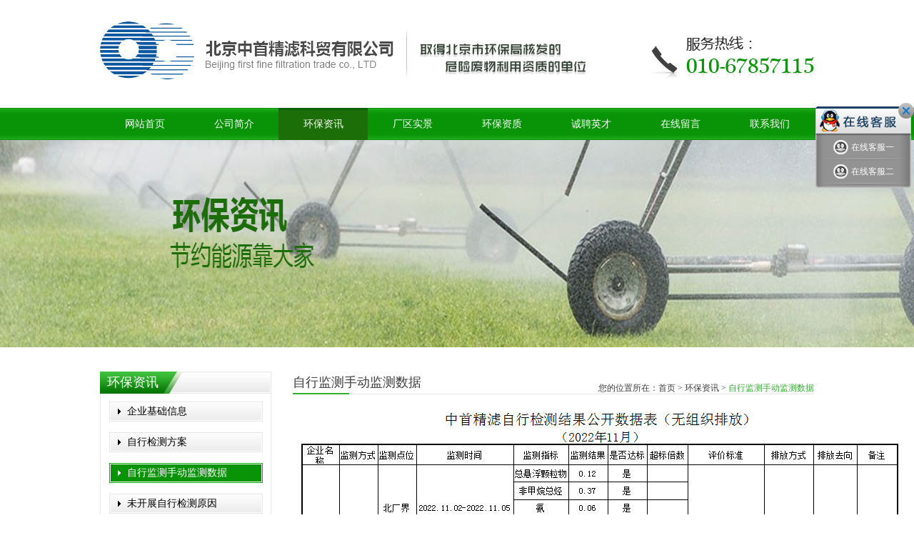

--- FILE ---
content_type: text/html;charset=utf-8
request_url: http://zsjl08.com/news/view?id=191
body_size: 2692
content:
<!doctype html>
<html>
<head>
<meta http-equiv="Content-Type" content="text/html; charset=UTF-8">
<title>中首精滤（废气无组织）自行监测结果公开数据表 2022.11</title>
<meta name="keywords" content="北京中首精滤科贸有限公司">
<meta name="description" content="北京中首精滤科贸有限公司">
<meta name="viewport" content="width=device-width, initial-scale=1.0">
<link href="http://zsjl08.com/static/css/style.css" type="text/css" rel="stylesheet" />
<link href="http://zsjl08.com/static/css/fenye.css" type="text/css" rel="stylesheet" />
<link href="favicon.ico" mce_href="favicon.ico" rel="icon" type="image/x-icon" /> 
<link rel="shortcut icon" href="favicon.ico" />
<script language="javascript" src="http://zsjl08.com/static/js/jquery-1.4.2.min.js"></script>
<script language="javascript" src="http://zsjl08.com/static/js/daohangxiala.js"></script>
<script language="javascript" src="http://zsjl08.com/static/js/jquery-1.8.0.min.js"></script>
<script language="javascript" src="http://zsjl08.com/static/js/bannertab.js"></script>

</head>
<body>
<div class="layout">
  <div class="header_top">
    <div class="logo"><a href="http://zsjl08.com/"><img src="http://zsjl08.com/static/images/logo.png" width="411" height="81" /></a></div>
    <div class="header_top_center"><img src="http://zsjl08.com/static/images/bg2.png" width="233" height="44" /></div>
    <div class="header_top_right"><img src="http://zsjl08.com/static/images/tel.png" width="232" height="63" /></div>
    <div class="clear"></div>
  </div>
  <div class="nav">
    <ul class="ul">
      <li><a href="http://zsjl08.com/">网站首页</a></li>
      <li><a href="http://zsjl08.com/about?id=1" >公司简介</a>
	          <div class="xl"> 
				<a href="http://zsjl08.com/about?id=17">公司资质</a> 
				<a href="http://zsjl08.com/about?id=2">公司介绍</a> 
				<a href="http://zsjl08.com/about?id=3">公司理念</a> 
				<a href="http://zsjl08.com/about?id=5">发展历程</a> 
				<a href="http://zsjl08.com/about?id=27">企业基本信息</a> 
				</div>
		      </li>
      <li><a href="http://zsjl08.com/news?catid=1" class='xz'>环保资讯</a>
	  
               <div class="xl"> 
				<a href="http://zsjl08.com/news?catid=2">企业基础信息</a> 
				<a href="http://zsjl08.com/news?catid=3">自行检测方案</a> 
				<a href="http://zsjl08.com/news?catid=4">自行监测手动监测数据</a> 
				<a href="http://zsjl08.com/news?catid=5">未开展自行检测原因</a> 
				<a href="http://zsjl08.com/news?catid=6">污染源年度检测报告</a> 
				<a href="http://zsjl08.com/news?catid=8">清洁生产审核企业公示</a> 
				</div>
				
      </li>
      <li><a href="http://zsjl08.com/about?id=6" >厂区实景</a>
      
		</li>
      <li><a href="http://zsjl08.com/about?id=7" >环保资质</a>
                <div class="xl"> 
				<a href="http://zsjl08.com/about?id=12">环保资质</a> 
				<a href="http://zsjl08.com/about?id=14">建设项目环境影响报告批复</a> 
				<a href="http://zsjl08.com/about?id=25">建设项目竣工环境保护验收监测表</a> 
				<a href="http://zsjl08.com/about?id=26">事故应急预案</a> 
				</div>
		      </li>
      <li><a href="http://zsjl08.com/about?id=8" >诚聘英才</a>
             </li>
      <li><a href="http://zsjl08.com/message" >在线留言</a>
        
      </li>
      <li><a href="http://zsjl08.com/about?id=9" >联系我们</a>
             </li>
      <div class="clear"></div>
    </ul>
  </div>

   <div class="qy_banner"> <img src="http://zsjl08.com/static/upfile/ads/201507150947502421.jpg" width="100%" height="290" /></div>
<div class="qy_main">
<div class="qy_main_left">
<h1>环保资讯</h1>
<ol>
<li><a  href="http://zsjl08.com/news?catid=2">企业基础信息</a></li><li><a  href="http://zsjl08.com/news?catid=3">自行检测方案</a></li><li><a class="lbg" href="http://zsjl08.com/news?catid=4">自行监测手动监测数据</a></li><li><a  href="http://zsjl08.com/news?catid=5">未开展自行检测原因</a></li><li><a  href="http://zsjl08.com/news?catid=6">污染源年度检测报告</a></li><li><a  href="http://zsjl08.com/news?catid=8">清洁生产审核企业公示</a></li></ul></ol>

<h1>联系我们</h1>
<ul>
<p>公司名称：北京中首精滤科贸有限公司</p>
<p>联系人：苏晓敏</p>
<p>联系电话：010-83386101</p>
<p>传真：010-83386101</p>
<p>E-mail：zhongshou08@126.com</p>
<p>地址：北京市丰台区长辛店镇辛庄村６８号</p>
</ul></div>
<div class="qy_main_right">
<ol>
<p>自行监测手动监测数据</p>
<span>您的位置所在：<a href='http://zsjl08.com/'>首页</a> &gt; <a href='http://zsjl08.com/news?catid=1'>环保资讯</a> &gt; <b>自行监测手动监测数据</b></span>
</ol>
<div class="clear"></div>
<div class="about_main">
<div style="text-align:center;">
	<img src="/static/kindeditor/php/../attached/image/20221124/20221124150911_62340.png" alt="" /><br />
</div><div class="clear"></div>
</div>
</div>
<div class="clear"></div>
</div> <div class="footer1">
    <div class="footer1_nr"><a href="http://zsjl08.com/">网站首页</a>|<a href="http://zsjl08.com/about?id=1">公司简介</a>|<a href="http://zsjl08.com/news?id=1">环保资讯</a>|<a href="http://zsjl08.com/about?id=6">厂区实景</a>|<a href="http://zsjl08.com/about?id=7">环保资质</a>|<a href="http://zsjl08.com/about?id=8">诚聘英才</a>|<a href="http://zsjl08.com/message">在线留言</a>|<a href="http://zsjl08.com/about?id=9">联系我们</a></div>
  </div>
  <div class="footer2">
    <div class="footer2_nr">
      <div class="footer2_nr_left">&nbsp;公司名称：北京中首精滤科贸有限公司<br />
&nbsp;法人代表：钱剑英<br />
&nbsp;所属行业：非金属废料和碎屑加工处理<br />
&nbsp;地址：北京市丰台区长辛店辛庄村68号<br />
&nbsp;联系人：&nbsp; &nbsp;苏艳慧<br />
&nbsp;联系电话：010-83386101<br />
&nbsp;委托监测机构：北京奥达清环境检测有限公司<br />
&nbsp;版权所有：北京中首精滤科贸有限公司<span>技术支持：金方时代</span></div>
      <div class="footer2_nr_right">
        <p><img src="http://zsjl08.com/static/images/index_pic9.jpg" width="143" height="143" /></p>
        <span>扫一扫！</span>
        <div class="clear"></div>
      </div>
      <div class="clear"></div>
    </div>
  </div>
</div>
<link rel="stylesheet" href="http://zsjl08.com/static/css/qq/hui/css/kefu.css" />

<div id="box-kefu">
    <div class="kefu-close"></div>
    <div class="kefu-open">
        <div>
        <ul>
        	            <li><a href="http://wpa.qq.com/msgrd?v=3&uin=123456&site=qq&menu=yes" target="_blank"><i class="qq"></i>在线客服一</a></li>
                        <li><a href="http://wpa.qq.com/msgrd?v=3&uin=123456&site=qq&menu=yes" target="_blank"><i class="qq"></i>在线客服二</a></li>
                    </ul>
        </div>
        <a href="javascript:;" class="close">关闭</a>
    </div>
</div>


<script>var online= new Array();</script>
<script src="http://webpresence.qq.com/getonline?Type=1&123456:123456:"></script>
<script>
(function($){
    for (var i=0; i<online.length; i++) {
        if (online[i]) jQuery("#box-kefu .qq").eq(i).addClass("online");
    }
    var _open = $("#box-kefu").find(".kefu-open"),
        _close = $("#box-kefu").find(".kefu-close");
    _open.find("a").hover(function(){
        $(this).stop(true,true).animate({paddingLeft:20},200).find("i").stop(true,true).animate({left:75},200);
    },function(){
        $(this).stop(true,true).animate({paddingLeft:35},200).find("i").stop(true,true).animate({left:10},200);
    });
    

    _open.find(".close").click(function(){
        _open.animate({width:148},200,function(){
            _open.animate({width:0},200,function(){
                _close.animate({width:34},200);

            });
        });
    });
    _close.click(function(){
        _close.animate({width:44},200,function(){
            _close.animate({width:0},200,function(){
                _open.animate({width:138},200);
            });
        });
    });
})(jQuery)
</script><script>

$(document).ready(function(){ 

$('#page_break .num li:first').addClass('on'); 

$('#page_break .num li').click(function(){ 
//隐藏所有页内容 
$("#page_break div[id^='page_']").hide(); 

//显示当前页内容。 
if ($(this).hasClass('on')) { 
$('#page_break #page_' + $(this).text()).show(); 
} else { 
$('#page_break .num li').removeClass('on'); 
$(this).addClass('on'); 
$('#page_break #page_' + $(this).text()).fadeIn('normal'); 
} 
}); 
}); 

</script> 

</body>
</html>


--- FILE ---
content_type: text/css
request_url: http://zsjl08.com/static/css/style.css
body_size: 2636
content:
@charset "utf-8";
* { padding: 0;margin: 0;} 
address,caption,cite,code,dfn,em,th,var{font-weight:normal;font-style:normal;} 
h1,h2,h3,h4,h5,h6{font-weight:normal;} 
.clear{ clear:both;}
body { margin:0 auto; padding:0;font-size:12px;font-family:"宋体";color:#474646;/*overflow-x:hidden;*/}
img { border:0px;margin:0px;padding:0px}
a{ text-decoration:none;color:#474646;}
a {blr:expression(this.onFocus=this.blur())}
a:hover{ color:#1e6c1d;}
a:focus{outline:0;} 
ol,ul,li,dl,dt,dd{ list-style:none;padding:0; margin:0;}/* CSS Document */
input:[type='button'],input:[type='submit'],input:[type='reset']{cursor:pointer}

.left{float:left}
.right{float:right}
.center{ text-align:center}
.clear{ float:none}


.layout{ width:100%;}
.header_top{ width:1000px; margin:0 auto;}
.logo{ width:411px; height:81px; margin:30px 0 40px 0; float:left;}
.header_top_center{ width:233px; margin:36px 0 0 18px; padding:25px 0 0 19px; background:url(../images/bg1.png) no-repeat; float:left;}
.header_top_right{ width:232px; margin:51px 0 33px 0; float:right;}
.nav{ width:100%; min-width:1080px; height:45px; line-height:45px; background:url(../images/bg3.png) repeat-x;}
.nav ul{ width:1000px; margin:0 auto;}
.ul li{float:left;width:125px; position: relative;z-index:10000;}
.ul li>a{float:left;width:125px; height:45px; text-align:center; font-family:"微软雅黑"; font-size:14px;color:#fff;}
.ul li>a.xz{color:#fff; background:url(../images/bg4.png) repeat-x;}
.xl{ position: absolute;top:45px;left:0px; background-color:#2c4d2c; text-align: center;width:125px; padding:6px 0; display:none; overflow:hidden;}
.xl a{display:block;height:29px;line-height:29px; border-bottom:1px dotted #fff;color:#fff;}
.xl a:hover{color:#ec1c24;}

.banner{ width:100%; min-width:1080px;}
#full-screen-slider { width:100%; height:462px; float:left; position:relative;}
#slides { display:block; width:100%; height:462px; list-style:none; padding:0; margin:0; position:relative}
#slides li { display:block; width:100%; height:100%; list-style:none; padding:0; margin:0; position:absolute}
#slides li a { display:block; width:100%; height:100%; text-indent:-9999px}
#pagination { display:block; list-style:none; position:absolute; left:17%; bottom:10px; z-index:1000;}
#pagination li { display:block; list-style:none; width:16px; height:16px; background:url(../images/bg5.png) no-repeat; float:left; margin:0 5px;}
#pagination li a { display:block; width:100%; height:100%; padding:0; margin:0;  text-indent:-9999px;}
#pagination li.current { width:16px; height:16px; background:url(../images/bg6.png) no-repeat;}

.main{ width:1080px; margin:0 auto;}

.main1{ width:1000px; margin:30px 40px 0 40px;}
.main1_left{ width:619px; float:left;}
.main1_left ol{ font-family:"Arial"; font-size:12px; font-weight:bold; color:#808080; width:619px; height:25px; line-height:25px; border-bottom:1px solid #d4d4d4;}
.main1_left ol span{ font-family:"微软雅黑"; font-size:18px; font-weight:normal; color:#099407; height:24px; border-bottom:2px solid #1e6c1d;}
.main1_left ol a{ margin-top:2px; float:right;}
.main1_left dl{ width:619px; margin-top:13px;}
.main1_left dt{ width:214px; margin-right:10px; float:left;}
.main1_left dd{ line-height:26px;}
.main1_left dd a{ color:#1e6c1d;}
.main1_right{ width:341px; margin-left:40px; float:left;}
.main1_right ol{ font-family:"Arial"; font-size:12px; font-weight:bold; color:#808080; width:341px; height:25px; line-height:25px; border-bottom:1px solid #d4d4d4;}
.main1_right ol span{ font-family:"微软雅黑"; font-size:18px; font-weight:normal; color:#099407; height:24px; border-bottom:2px solid #1e6c1d;}
.main1_right ol a{ margin-top:2px; float:right;}
.main1_right ul{ width:341px; line-height:26px; margin-top:10px;}
.main1_right ul li{ width:341px;}
.main1_right ul li p{ width:228px; padding:0 10px 0 23px; background:url(../images/index_pic2.jpg) left center no-repeat; float:left;}
.main1_right ul li p a{ color:#474646;}
.main1_right ul li span{ color:#858484; width:80px; text-align:right; float:left;}

.main2{ width:1000px; margin:30px 40px 0 40px;}

.main3{ width:1080px; margin-top:30px;}
.main3 ol{ font-family:"Arial"; font-size:12px; font-weight:bold; color:#808080; width:1000px; height:25px; line-height:25px; border-bottom:1px solid #d4d4d4; margin-left:40px;}
.main3 ol span{ font-family:"微软雅黑"; font-size:18px; font-weight:normal; color:#099407; height:24px; border-bottom:2px solid #1e6c1d;}
.main3 ol a{ margin-top:2px; float:right;}
.rollBox{width:1080px;margin-top:20px;}
.rollBox .Cont{width:1000px;height:221px;overflow:hidden;margin:0 10px;float:left;}
.rollBox .ScrCont{width:10000000px;}
.rollBox .Cont .kuang{ font-size:14px; color:#a1a1a1; width:235px; height:215px; padding:2px; margin-right:12px; border:1px solid #d9d6d6; float:left;}
.rollBox #List1,.rollBox #List2{float:left;}
.img1,.img2{float:left;margin-top:79px; cursor:pointer}

.main4{ width:1000px; margin:30px 40px 0 40px;}
.main4_left{ width:314px; float:left;}
.main4_left dl{ width:314px; margin-top:12px;}
.main4_left dt{ width:133px; height:106px; padding:2px; border:1px solid #e6e6e6; float:left;}
.main4_left dd{ width:160px; line-height:24px; padding:0 5px 0 10px; float:left;}
.main4_left dd a{ font-weight:bold; color:#000; width:155px;}
.main4_left ul{ width:314px; margin-top:8px;}
.main4_left ul li{ width:314px; height:26px; line-height:26px; border-bottom:1px dotted #9d9d9d; background:url(../images/index_pic6.jpg) left center no-repeat;}
.main4_left ul li p{ width:214px; padding:0 10px; float:left;}
.main4_left ul li p a{ color:#474646;}
.main4_left ul li span{ width:80px; text-align:right; float:left;}
.main4_center{ width:314px; margin-left:29px; float:left;}
.main4_center ul{ width:314px;}
.main4_center ul li{ width:314px; line-height:26px; margin-top:14px;}
.main4_center ul li p{ width:64px; padding-right:10px; float:left;}
.main4_center ul li span{ width:240px; float:left;}
.main4_center ul li span .wbk1{ font-size:12px; color:#545454; width:194px; height:24px; line-height:24px; padding:0 10px; border:1px solid #dbdbdb;}
.main4_center ul li span .wbk2{ font-size:12px; color:#545454; width:194px; height:50px; line-height:18px; padding:0 10px; border:1px solid #dbdbdb;}
.main4_center ul li span .anniu1{ font-size:14px; color:#fff; width:83px; height:27px; line-height:27px; text-align:center; background:url(../images/index_pic7.jpg) no-repeat; margin-left:40px; border:0;cursor:pointer;}
.main4_right{ width:314px; margin-left:29px; float:left;}
.main4_right ul{ width:314px; line-height:30px; margin-top:10px; background:url(../images/bg10.png) right 30px no-repeat;}
.main4 ol{ font-family:"Arial"; font-size:12px; font-weight:bold; color:#808080; width:314px; height:25px; line-height:25px; border-bottom:1px solid #d4d4d4;}
.main4 ol span{ font-family:"微软雅黑"; font-size:18px; font-weight:normal; color:#099407; height:24px; border-bottom:2px solid #1e6c1d;}
.main4 ol a{ margin-top:2px; float:right;}

.main5{ width:1000px; margin:30px 40px 30px 40px;}
.main5 ol{ font-family:"微软雅黑"; font-size:22px; font-weight:bold; color:#292929; width:1000px; text-align:center; background:url(../images/bg11.png) no-repeat; padding-top:50px;}
.main5 ul{ width:1005px; margin-top:10px;}
.main5 ul li{ width:193px; height:89px; border:1px solid #dddcdc; margin:6px 6px 0 0; float:left;}

.footer1{ width:100%; min-width:1080px; background-color:#555555;}
.footer1_nr{ color:#fff; width:1000px; text-align:center; margin:0 auto; padding:10px 0;}
.footer1_nr a{ color:#fff; margin:0 20px;}
.footer2{ width:100%; min-width:1080px; background-color:#676767;}
.footer2_nr{ width:1000px; margin:0 auto;}
.footer2_nr_left{ color:#fff; width:837px; line-height:30px; padding:30px 20px 30px 0; float:left;}
.footer2_nr_left span{ margin-left:85px;}
.footer2_nr_right{ width:143px; float:left;}
.footer2_nr_right p{ width:143px; margin-top:10px; float:left;}
.footer2_nr_right span{ font-family:"微软雅黑"; font-size:14px; color:#fff; width:143px; text-align:center; margin:10px 0 25px 0; float:left;}


.qy_banner{ width:100%; min-width:1080px;}
.qy_main{ width:1000px; margin:30px auto 0 auto;}
.qy_main_left{ width:240px; float:left;}
.qy_main_left h1{ font-family:"微软雅黑"; font-size:18px; color:#fff; width:220px; height:31px; line-height:31px; padding:0 10px; background:url(../images/bg12.png) no-repeat;}
.qy_main_left ol{ width:215px; padding:11px 11px 0 12px; margin-bottom:20px; border:1px solid #e6e6e6; border-top:0;}
.qy_main_left ol li{ width:215px; margin-bottom:15px;}
.qy_main_left ol li a{ font-family:"微软雅黑"; font-size:14px; color:#000; width:165px; height:28px; line-height:28px; padding:0 25px; background:url(../images/bg13.png) no-repeat; display:block;}
.qy_main_left ol li a:hover,.qy_main_left ol li a.lbg{ color:#fff; background:url(../images/bg14.png) no-repeat;}
.qy_main_left ul{ width:218px; line-height:30px; padding:10px; border:1px solid #e6e6e6; border-top:0;}
.qy_main_left ul p{ width:218px;}
.qy_main_right{ width:730px; margin-left:30px; float:left;}
.qy_main_right ol{ width:730px; height:30px; padding-bottom:2px; background:url(../images/bg15.png) left bottom no-repeat;}
.qy_main_right ol p{ font-family:"微软雅黑"; font-size:18px; color:#403f3f; width:310px; height:30px; line-height:30px; padding-right:20px; float:left;}
.qy_main_right ol span{ color:#403f3f; width:400px; margin-top:15px; text-align:right; float:left;}
.qy_main_right ol span a{ color:#403f3f;}
.qy_main_right ol span b{ font-weight:normal; color:#30af2e;}


.about_main{ 
color: #545454;
    line-height: 30px;
    margin-top: 10px;
    padding-bottom: 75px;
    width: 730px;

}
.about_main dl{ width:730px;}
.about_main dt{ width:216px; margin-right:24px; float:left;}
.about_main dd{ color:#545454; line-height:24px;}


.alzs_main{ width:756px; margin-top:10px; padding-bottom:45px;}
.alzs_main dl{ width:227px; margin-right:25px; float:left;}
.alzs_main dt{ width:227px;}
.alzs_main dd{ width:227px; text-align:center; margin:15px 0 20px 0;}
.alzs_main dd a{ font-size:14px; color:#2a2a2a;}

.pages{ width:756px; margin:30px auto 0 auto; text-align:center;}
.pages  a{ color:#005bac; padding:5px 8px 5px 8px; border:1px solid #dededc;}


.cpyc_main{ color:#545454; width:730px; line-height:30px; margin-top:10px; padding-bottom:75px;}
.cpyc_main span{ font-size:14px; font-weight:bold; color:#545454; width:730px; display:block;}


.hbzx_main{ width:730px; line-height:30px; margin-top:10px; padding-bottom:105px;}
.hbzx_main ul{ width:730px;}
.hbzx_main ul li{ width:730px; height:29px; line-height:29px; border-bottom:1px dashed #cecece; background:url(../images/index_pic6.jpg) 5px center no-repeat;}
.hbzx_main ul li p{ width:638px; padding-left:12px; float:left;}
.hbzx_main ul li p a{ color:#545454;}
.hbzx_main ul li span{ color:#868686; width:80px; text-align:right; float:left;}


.jcxx_main{ color:#545454; width:730px; line-height:30px; margin-top:10px; padding-bottom:190px;}


.lxwm_main{ width:730px; line-height:30px; margin-top:10px; padding-bottom:90px;}
.lxwm_main ul{ font-family:"微软雅黑"; font-size:16px; color:#474646; width:730px; line-height:30px; margin-top:30px;}
.lxwm_main dl{ width:726px; height:360px; padding:1px; border:1px solid #e3e0e0; margin-top:60px;}


.zxly_main{ width:730px; line-height:30px; margin-top:10px; padding-bottom:105px;}
.zxly_main ul{ width:730px;}
.zxly_main ul li{ width:730px; margin:10px 0;}
.zxly_main ul li p{ color:#545454; width:60px; padding-right:10px; float:left;}
.zxly_main ul li span{ width:660px; float:left;}
.zxly_main ul li span .wbk1{ font-size:12px; color:#545454; width:235px; height:30px; line-height:30px; padding:0 10px; border:1px solid #e8e8e8;}
.zxly_main ul li span .wbk2{ font-size:12px; color:#545454; width:235px; height:120px; line-height:24px; padding:0 10px; border:1px solid #e8e8e8;}
.zxly_main ul li span .anniu1{ font-size:14px; color:#fff; width:83px; height:27px; line-height:27px; text-align:center; background:url(../images/index_pic7.jpg) no-repeat; margin-left:90px; border:0;cursor:pointer;}

--- FILE ---
content_type: text/css
request_url: http://zsjl08.com/static/css/fenye.css
body_size: 549
content:
@charset "utf-8";
/* CSS Document */

/*内容分页*/
#page_break {
 position:relative;
} 
#page_break .collapse { 
display: none; 
} 
#page_break .num { 
padding: 10px 0; 
text-align: center; 
} 
#page_break .num li{ 
display: inline; 
margin: 0 2px; 
padding: 3px 5px; 


width:21px;
height:21px;
line-height:21px;
color: #000; 
text-align: center; 
cursor: pointer; 
font-family: Arial; 
font-size: 12px; 
overflow: hidden; 
} 
#page_break .num li.on{ 
background-color: #DED6C8; 
border:1px solid #B89F7B;
color: #000; 
font-weight: bold; 
} 
 

--- FILE ---
content_type: text/css
request_url: http://zsjl08.com/static/css/qq/hui/css/kefu.css
body_size: 591
content:
@charset "utf-8";

#box-kefu { position: fixed; right: 0; top: 20%; _position: absolute; _top: expression(eval(document.documentElement.scrollTop+100)); z-index:9999;}
#box-kefu .kefu-open { position: absolute; top: 0; right: 0; width: 138px; padding: 46px 0 0 0; background: url(../images/kefu_icon.png) no-repeat -46px 0; _background-image: url(../images/kefu_icon.gif); overflow: hidden; z-index:9999; }
#box-kefu .kefu-open .close{ display: block; position: absolute; width: 22px; height: 22px; right: 0; top: 0; text-indent: -9999px; }
#box-kefu .kefu-open div { padding-bottom: 5px; background: url(../images/kefu_bg.png) no-repeat -268px bottom; width: 134px; }
#box-kefu .kefu-open ul { background: url(../images/kefu_bg.png) repeat-y 0 0 #939393; width:134px; }
#box-kefu .kefu-open li { height: 32px; line-height: 32px; padding: 0 15px 2px; background: url(../images/kefu_bg.png) no-repeat -134px bottom; }
#box-kefu .kefu-open li a { color: #fff; display: block; position: relative; zoom: 1; padding-left: 35px; }
#box-kefu .kefu-open li a:hover { text-decoration: none; }
#box-kefu .kefu-open li a i { display: inline-block; position: absolute; left: 10px; top: 6px; width: 21px; height: 21px; background: url(../images/kefu_icon.png) no-repeat 9999px 9999px; _background-image: url(../images/kefu_icon.gif); }
#box-kefu .kefu-open li a i.qq { background-position: -86px -56px; }
#box-kefu .kefu-open li a i.online { background-position: -56px -56px; }
#box-kefu .kefu-open li a i.txt { background-position: -56px -86px; }
#box-kefu .kefu-close { position: absolute; top: 5px; right: 0; width: 0; height: 127px; padding: 0; background: url(../images/kefu_icon.png) no-repeat 0 0; _background-image: url(../images/kefu_icon.gif); cursor: pointer; overflow: hidden; }


--- FILE ---
content_type: application/javascript
request_url: http://zsjl08.com/static/js/daohangxiala.js
body_size: 291
content:
// JavaScript Document
$(function(){
	$(".ul li").each(function(){
          if($(this).children("a").hasClass("xz"))
          {
              $(this).hover(function(){
                                        $(this).children(".xl").stop(true,true).slideDown()
                                     },function(){
                                         $(this).children(".xl").stop(true,true).slideUp()
                                     })
              }
             else{
                 $(this).hover(function(){
                                        $(this).children("a").addClass("xz");
                                        $(this).children(".xl").stop(true,true).slideDown()
                                     },function(){
                                        $(this).children("a").removeClass("xz");
                                        $(this).children(".xl").stop(true,true).slideUp()
                                     })
                 }
          }) 
		  $('.playBox').css('margin-left',($(window).width()-1420)/2)
}) 